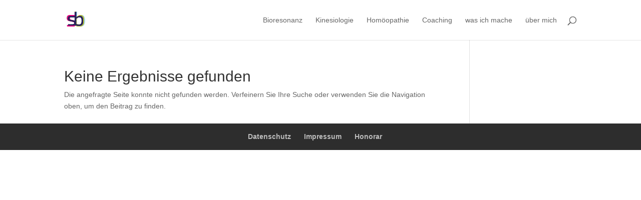

--- FILE ---
content_type: text/css
request_url: https://sabrina-behrens.de/wp-content/themes/divi-childup/style.css?ver=4.17.0
body_size: 143
content:
/*
 Theme Name:     Divi Children
 Theme URI:      https://themesinfo.com/free-wordpress-themes/divi-children-theme
 Description:    Free Child theme for the Divi theme by ThemesInfo.com
 Author:         ThemesInfo.com
 Author URI:     https://themesinfo.com
 Template:       Divi
 Version:        1.0.0
*/




--- FILE ---
content_type: text/css
request_url: https://sabrina-behrens.de/wp-content/et-cache/global/et-divi-customizer-global.min.css?ver=1769345220
body_size: 1686
content:
#main-header .nav li ul a{color:rgba(0,0,0,0.7)}.footer-widget .et_pb_widget div,.footer-widget .et_pb_widget ul,.footer-widget .et_pb_widget ol,.footer-widget .et_pb_widget label{line-height:1.7em}#et-footer-nav .bottom-nav li.current-menu-item a{color:#2ea3f2}body .et_pb_button{font-size:19px;background-color:rgba(163,227,255,0.41);border-width:0px!important;border-radius:0px}body.et_pb_button_helper_class .et_pb_button,body.et_pb_button_helper_class .et_pb_module.et_pb_button{color:#470070}body .et_pb_button:after{content:'=';font-size:19px;color:#470070}body .et_pb_bg_layout_light.et_pb_button:hover,body .et_pb_bg_layout_light .et_pb_button:hover,body .et_pb_button:hover{border-radius:0px}@media only screen and (min-width:981px){.et_header_style_centered.et_hide_primary_logo #main-header:not(.et-fixed-header) .logo_container,.et_header_style_centered.et_hide_fixed_logo #main-header.et-fixed-header .logo_container{height:11.88px}}@media only screen and (min-width:1350px){.et_pb_row{padding:27px 0}.et_pb_section{padding:54px 0}.single.et_pb_pagebuilder_layout.et_full_width_page .et_post_meta_wrapper{padding-top:81px}.et_pb_fullwidth_section{padding:0}}.bh_hover_overlay .et_pb_text{opacity:0;transition:0.4s ease-in-out}.bh_hover_overlay .et_pb_text:hover{opacity:1;cursor:pointer;background:rgba(179,190,58,0.7)}#menu-footer{margin:0 auto;width:100%;text-align:center!important}div#footer-bottom{display:none}@media only screen and (max-width:767px){h1{font-size:35px!important}.hero h1{font-size:45px!important}.et_pb_fullwidth_header_subhead{font-size:16px!important;margin-bottom:10px}.et_pb_fullwidth_header .et_pb_fullwidth_header_container.center .header-content{margin:0 auto;width:100%}}.menu-item{font-family:'OpenSans-Regular',Helvetica,Arial,Lucida,sans-serif!important;font-weight:500;-webkit-font-smoothing:antialiased}